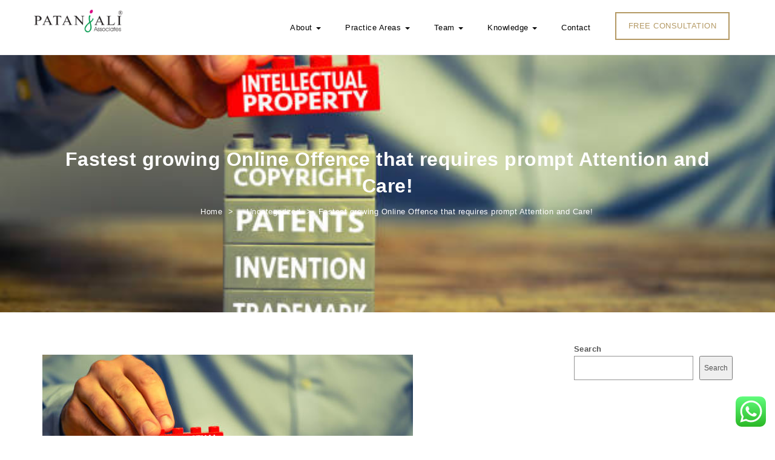

--- FILE ---
content_type: text/html; charset=UTF-8
request_url: https://www.patanjaliassociates.com/fastest-growing-online-offence-that-requires-prompt-attention-and-care/
body_size: 18280
content:

<!DOCTYPE html>
<html lang="en-US">
<head>
<meta name="google-site-verification" content="Uid8CBJPaH0ZXMv6oyuyBLeRRA1Ge2SANFxTLfaDVoo" />
<meta charset="UTF-8">

<meta name="viewport" content="width=device-width, initial-scale=1">
<link rel="profile" href="http://gmpg.org/xfn/11">

<meta name='robots' content='index, follow, max-image-preview:large, max-snippet:-1, max-video-preview:-1' />

	<!-- This site is optimized with the Yoast SEO plugin v20.12 - https://yoast.com/wordpress/plugins/seo/ -->
	<title>Fastest growing Online Offence that requires prompt Attention and Care! - Patanjali Associates</title>
	<link rel="canonical" href="https://www.patanjaliassociates.com/fastest-growing-online-offence-that-requires-prompt-attention-and-care/" />
	<meta property="og:locale" content="en_US" />
	<meta property="og:type" content="article" />
	<meta property="og:title" content="Fastest growing Online Offence that requires prompt Attention and Care! - Patanjali Associates" />
	<meta property="og:description" content="Now a days Domain Name too are entitled for Trademark Protection! Following are the consolidated views with the study of an Article;" />
	<meta property="og:url" content="https://www.patanjaliassociates.com/fastest-growing-online-offence-that-requires-prompt-attention-and-care/" />
	<meta property="og:site_name" content="Patanjali Associates" />
	<meta property="article:published_time" content="2023-03-20T07:42:03+00:00" />
	<meta property="article:modified_time" content="2023-03-28T05:40:40+00:00" />
	<meta property="og:image" content="https://www.patanjaliassociates.com/wp-content/uploads/2023/03/trademark.jpg" />
	<meta property="og:image:width" content="612" />
	<meta property="og:image:height" content="408" />
	<meta property="og:image:type" content="image/jpeg" />
	<meta name="author" content="admin" />
	<meta name="twitter:card" content="summary_large_image" />
	<meta name="twitter:label1" content="Written by" />
	<meta name="twitter:data1" content="admin" />
	<script type="application/ld+json" class="yoast-schema-graph">{"@context":"https://schema.org","@graph":[{"@type":"Article","@id":"https://www.patanjaliassociates.com/fastest-growing-online-offence-that-requires-prompt-attention-and-care/#article","isPartOf":{"@id":"https://www.patanjaliassociates.com/fastest-growing-online-offence-that-requires-prompt-attention-and-care/"},"author":{"name":"admin","@id":"https://www.patanjaliassociates.com/#/schema/person/6207ebb40f1aea83fe966febbeb51566"},"headline":"Fastest growing Online Offence that requires prompt Attention and Care!","datePublished":"2023-03-20T07:42:03+00:00","dateModified":"2023-03-28T05:40:40+00:00","mainEntityOfPage":{"@id":"https://www.patanjaliassociates.com/fastest-growing-online-offence-that-requires-prompt-attention-and-care/"},"wordCount":34,"commentCount":0,"publisher":{"@id":"https://www.patanjaliassociates.com/#organization"},"image":{"@id":"https://www.patanjaliassociates.com/fastest-growing-online-offence-that-requires-prompt-attention-and-care/#primaryimage"},"thumbnailUrl":"https://www.patanjaliassociates.com/wp-content/uploads/2023/03/trademark.jpg","inLanguage":"en-US","potentialAction":[{"@type":"CommentAction","name":"Comment","target":["https://www.patanjaliassociates.com/fastest-growing-online-offence-that-requires-prompt-attention-and-care/#respond"]}]},{"@type":"WebPage","@id":"https://www.patanjaliassociates.com/fastest-growing-online-offence-that-requires-prompt-attention-and-care/","url":"https://www.patanjaliassociates.com/fastest-growing-online-offence-that-requires-prompt-attention-and-care/","name":"Fastest growing Online Offence that requires prompt Attention and Care! - Patanjali Associates","isPartOf":{"@id":"https://www.patanjaliassociates.com/#website"},"primaryImageOfPage":{"@id":"https://www.patanjaliassociates.com/fastest-growing-online-offence-that-requires-prompt-attention-and-care/#primaryimage"},"image":{"@id":"https://www.patanjaliassociates.com/fastest-growing-online-offence-that-requires-prompt-attention-and-care/#primaryimage"},"thumbnailUrl":"https://www.patanjaliassociates.com/wp-content/uploads/2023/03/trademark.jpg","datePublished":"2023-03-20T07:42:03+00:00","dateModified":"2023-03-28T05:40:40+00:00","breadcrumb":{"@id":"https://www.patanjaliassociates.com/fastest-growing-online-offence-that-requires-prompt-attention-and-care/#breadcrumb"},"inLanguage":"en-US","potentialAction":[{"@type":"ReadAction","target":["https://www.patanjaliassociates.com/fastest-growing-online-offence-that-requires-prompt-attention-and-care/"]}]},{"@type":"ImageObject","inLanguage":"en-US","@id":"https://www.patanjaliassociates.com/fastest-growing-online-offence-that-requires-prompt-attention-and-care/#primaryimage","url":"https://www.patanjaliassociates.com/wp-content/uploads/2023/03/trademark.jpg","contentUrl":"https://www.patanjaliassociates.com/wp-content/uploads/2023/03/trademark.jpg","width":612,"height":408,"caption":"Businessman staking plastic block blocks. He is adding a red block showing the words ’Intellectual property’ on top of grey blocks with related words"},{"@type":"BreadcrumbList","@id":"https://www.patanjaliassociates.com/fastest-growing-online-offence-that-requires-prompt-attention-and-care/#breadcrumb","itemListElement":[{"@type":"ListItem","position":1,"name":"Home","item":"https://www.patanjaliassociates.com/"},{"@type":"ListItem","position":2,"name":"Blog","item":"https://www.patanjaliassociates.com/blog/"},{"@type":"ListItem","position":3,"name":"Fastest growing Online Offence that requires prompt Attention and Care!"}]},{"@type":"WebSite","@id":"https://www.patanjaliassociates.com/#website","url":"https://www.patanjaliassociates.com/","name":"Patanjali Associates","description":"","publisher":{"@id":"https://www.patanjaliassociates.com/#organization"},"potentialAction":[{"@type":"SearchAction","target":{"@type":"EntryPoint","urlTemplate":"https://www.patanjaliassociates.com/?s={search_term_string}"},"query-input":"required name=search_term_string"}],"inLanguage":"en-US"},{"@type":"Organization","@id":"https://www.patanjaliassociates.com/#organization","name":"Patanjali Associates","url":"https://www.patanjaliassociates.com/","logo":{"@type":"ImageObject","inLanguage":"en-US","@id":"https://www.patanjaliassociates.com/#/schema/logo/image/","url":"https://www.patanjaliassociates.com/wp-content/uploads/2022/04/cropped-brand-logo.png","contentUrl":"https://www.patanjaliassociates.com/wp-content/uploads/2022/04/cropped-brand-logo.png","width":376,"height":100,"caption":"Patanjali Associates"},"image":{"@id":"https://www.patanjaliassociates.com/#/schema/logo/image/"}},{"@type":"Person","@id":"https://www.patanjaliassociates.com/#/schema/person/6207ebb40f1aea83fe966febbeb51566","name":"admin","image":{"@type":"ImageObject","inLanguage":"en-US","@id":"https://www.patanjaliassociates.com/#/schema/person/image/","url":"https://secure.gravatar.com/avatar/9c3aa2152d20876cf8ddd56840894247?s=96&d=mm&r=g","contentUrl":"https://secure.gravatar.com/avatar/9c3aa2152d20876cf8ddd56840894247?s=96&d=mm&r=g","caption":"admin"},"sameAs":["https://www.patanjaliassociates.com/"],"url":"https://www.patanjaliassociates.com/author/admin/"}]}</script>
	<!-- / Yoast SEO plugin. -->


<link rel='dns-prefetch' href='//fonts.googleapis.com' />
<link rel='dns-prefetch' href='//use.fontawesome.com' />
<link rel="alternate" type="application/rss+xml" title="Patanjali Associates &raquo; Feed" href="https://www.patanjaliassociates.com/feed/" />
<link rel="alternate" type="application/rss+xml" title="Patanjali Associates &raquo; Comments Feed" href="https://www.patanjaliassociates.com/comments/feed/" />
<link rel="alternate" type="application/rss+xml" title="Patanjali Associates &raquo; Fastest growing Online Offence that requires prompt Attention and Care! Comments Feed" href="https://www.patanjaliassociates.com/fastest-growing-online-offence-that-requires-prompt-attention-and-care/feed/" />
<script type="text/javascript">
window._wpemojiSettings = {"baseUrl":"https:\/\/s.w.org\/images\/core\/emoji\/14.0.0\/72x72\/","ext":".png","svgUrl":"https:\/\/s.w.org\/images\/core\/emoji\/14.0.0\/svg\/","svgExt":".svg","source":{"concatemoji":"https:\/\/www.patanjaliassociates.com\/wp-includes\/js\/wp-emoji-release.min.js?ver=6.3"}};
/*! This file is auto-generated */
!function(i,n){var o,s,e;function c(e){try{var t={supportTests:e,timestamp:(new Date).valueOf()};sessionStorage.setItem(o,JSON.stringify(t))}catch(e){}}function p(e,t,n){e.clearRect(0,0,e.canvas.width,e.canvas.height),e.fillText(t,0,0);var t=new Uint32Array(e.getImageData(0,0,e.canvas.width,e.canvas.height).data),r=(e.clearRect(0,0,e.canvas.width,e.canvas.height),e.fillText(n,0,0),new Uint32Array(e.getImageData(0,0,e.canvas.width,e.canvas.height).data));return t.every(function(e,t){return e===r[t]})}function u(e,t,n){switch(t){case"flag":return n(e,"\ud83c\udff3\ufe0f\u200d\u26a7\ufe0f","\ud83c\udff3\ufe0f\u200b\u26a7\ufe0f")?!1:!n(e,"\ud83c\uddfa\ud83c\uddf3","\ud83c\uddfa\u200b\ud83c\uddf3")&&!n(e,"\ud83c\udff4\udb40\udc67\udb40\udc62\udb40\udc65\udb40\udc6e\udb40\udc67\udb40\udc7f","\ud83c\udff4\u200b\udb40\udc67\u200b\udb40\udc62\u200b\udb40\udc65\u200b\udb40\udc6e\u200b\udb40\udc67\u200b\udb40\udc7f");case"emoji":return!n(e,"\ud83e\udef1\ud83c\udffb\u200d\ud83e\udef2\ud83c\udfff","\ud83e\udef1\ud83c\udffb\u200b\ud83e\udef2\ud83c\udfff")}return!1}function f(e,t,n){var r="undefined"!=typeof WorkerGlobalScope&&self instanceof WorkerGlobalScope?new OffscreenCanvas(300,150):i.createElement("canvas"),a=r.getContext("2d",{willReadFrequently:!0}),o=(a.textBaseline="top",a.font="600 32px Arial",{});return e.forEach(function(e){o[e]=t(a,e,n)}),o}function t(e){var t=i.createElement("script");t.src=e,t.defer=!0,i.head.appendChild(t)}"undefined"!=typeof Promise&&(o="wpEmojiSettingsSupports",s=["flag","emoji"],n.supports={everything:!0,everythingExceptFlag:!0},e=new Promise(function(e){i.addEventListener("DOMContentLoaded",e,{once:!0})}),new Promise(function(t){var n=function(){try{var e=JSON.parse(sessionStorage.getItem(o));if("object"==typeof e&&"number"==typeof e.timestamp&&(new Date).valueOf()<e.timestamp+604800&&"object"==typeof e.supportTests)return e.supportTests}catch(e){}return null}();if(!n){if("undefined"!=typeof Worker&&"undefined"!=typeof OffscreenCanvas&&"undefined"!=typeof URL&&URL.createObjectURL&&"undefined"!=typeof Blob)try{var e="postMessage("+f.toString()+"("+[JSON.stringify(s),u.toString(),p.toString()].join(",")+"));",r=new Blob([e],{type:"text/javascript"}),a=new Worker(URL.createObjectURL(r),{name:"wpTestEmojiSupports"});return void(a.onmessage=function(e){c(n=e.data),a.terminate(),t(n)})}catch(e){}c(n=f(s,u,p))}t(n)}).then(function(e){for(var t in e)n.supports[t]=e[t],n.supports.everything=n.supports.everything&&n.supports[t],"flag"!==t&&(n.supports.everythingExceptFlag=n.supports.everythingExceptFlag&&n.supports[t]);n.supports.everythingExceptFlag=n.supports.everythingExceptFlag&&!n.supports.flag,n.DOMReady=!1,n.readyCallback=function(){n.DOMReady=!0}}).then(function(){return e}).then(function(){var e;n.supports.everything||(n.readyCallback(),(e=n.source||{}).concatemoji?t(e.concatemoji):e.wpemoji&&e.twemoji&&(t(e.twemoji),t(e.wpemoji)))}))}((window,document),window._wpemojiSettings);
</script>
<style type="text/css">
img.wp-smiley,
img.emoji {
	display: inline !important;
	border: none !important;
	box-shadow: none !important;
	height: 1em !important;
	width: 1em !important;
	margin: 0 0.07em !important;
	vertical-align: -0.1em !important;
	background: none !important;
	padding: 0 !important;
}
</style>
	<link rel='stylesheet' id='formidable-css' href='https://www.patanjaliassociates.com/wp-content/plugins/formidable/css/formidableforms.css?ver=841356' type='text/css' media='all' />
<link rel='stylesheet' id='ht_ctc_main_css-css' href='https://www.patanjaliassociates.com/wp-content/plugins/click-to-chat-for-whatsapp/new/inc/assets/css/main.css?ver=3.29.2' type='text/css' media='all' />
<link rel='stylesheet' id='wp-block-library-css' href='https://www.patanjaliassociates.com/wp-includes/css/dist/block-library/style.min.css?ver=6.3' type='text/css' media='all' />
<style id='classic-theme-styles-inline-css' type='text/css'>
/*! This file is auto-generated */
.wp-block-button__link{color:#fff;background-color:#32373c;border-radius:9999px;box-shadow:none;text-decoration:none;padding:calc(.667em + 2px) calc(1.333em + 2px);font-size:1.125em}.wp-block-file__button{background:#32373c;color:#fff;text-decoration:none}
</style>
<style id='global-styles-inline-css' type='text/css'>
body{--wp--preset--color--black: #000000;--wp--preset--color--cyan-bluish-gray: #abb8c3;--wp--preset--color--white: #ffffff;--wp--preset--color--pale-pink: #f78da7;--wp--preset--color--vivid-red: #cf2e2e;--wp--preset--color--luminous-vivid-orange: #ff6900;--wp--preset--color--luminous-vivid-amber: #fcb900;--wp--preset--color--light-green-cyan: #7bdcb5;--wp--preset--color--vivid-green-cyan: #00d084;--wp--preset--color--pale-cyan-blue: #8ed1fc;--wp--preset--color--vivid-cyan-blue: #0693e3;--wp--preset--color--vivid-purple: #9b51e0;--wp--preset--gradient--vivid-cyan-blue-to-vivid-purple: linear-gradient(135deg,rgba(6,147,227,1) 0%,rgb(155,81,224) 100%);--wp--preset--gradient--light-green-cyan-to-vivid-green-cyan: linear-gradient(135deg,rgb(122,220,180) 0%,rgb(0,208,130) 100%);--wp--preset--gradient--luminous-vivid-amber-to-luminous-vivid-orange: linear-gradient(135deg,rgba(252,185,0,1) 0%,rgba(255,105,0,1) 100%);--wp--preset--gradient--luminous-vivid-orange-to-vivid-red: linear-gradient(135deg,rgba(255,105,0,1) 0%,rgb(207,46,46) 100%);--wp--preset--gradient--very-light-gray-to-cyan-bluish-gray: linear-gradient(135deg,rgb(238,238,238) 0%,rgb(169,184,195) 100%);--wp--preset--gradient--cool-to-warm-spectrum: linear-gradient(135deg,rgb(74,234,220) 0%,rgb(151,120,209) 20%,rgb(207,42,186) 40%,rgb(238,44,130) 60%,rgb(251,105,98) 80%,rgb(254,248,76) 100%);--wp--preset--gradient--blush-light-purple: linear-gradient(135deg,rgb(255,206,236) 0%,rgb(152,150,240) 100%);--wp--preset--gradient--blush-bordeaux: linear-gradient(135deg,rgb(254,205,165) 0%,rgb(254,45,45) 50%,rgb(107,0,62) 100%);--wp--preset--gradient--luminous-dusk: linear-gradient(135deg,rgb(255,203,112) 0%,rgb(199,81,192) 50%,rgb(65,88,208) 100%);--wp--preset--gradient--pale-ocean: linear-gradient(135deg,rgb(255,245,203) 0%,rgb(182,227,212) 50%,rgb(51,167,181) 100%);--wp--preset--gradient--electric-grass: linear-gradient(135deg,rgb(202,248,128) 0%,rgb(113,206,126) 100%);--wp--preset--gradient--midnight: linear-gradient(135deg,rgb(2,3,129) 0%,rgb(40,116,252) 100%);--wp--preset--font-size--small: 13px;--wp--preset--font-size--medium: 20px;--wp--preset--font-size--large: 36px;--wp--preset--font-size--x-large: 42px;--wp--preset--spacing--20: 0.44rem;--wp--preset--spacing--30: 0.67rem;--wp--preset--spacing--40: 1rem;--wp--preset--spacing--50: 1.5rem;--wp--preset--spacing--60: 2.25rem;--wp--preset--spacing--70: 3.38rem;--wp--preset--spacing--80: 5.06rem;--wp--preset--shadow--natural: 6px 6px 9px rgba(0, 0, 0, 0.2);--wp--preset--shadow--deep: 12px 12px 50px rgba(0, 0, 0, 0.4);--wp--preset--shadow--sharp: 6px 6px 0px rgba(0, 0, 0, 0.2);--wp--preset--shadow--outlined: 6px 6px 0px -3px rgba(255, 255, 255, 1), 6px 6px rgba(0, 0, 0, 1);--wp--preset--shadow--crisp: 6px 6px 0px rgba(0, 0, 0, 1);}:where(.is-layout-flex){gap: 0.5em;}:where(.is-layout-grid){gap: 0.5em;}body .is-layout-flow > .alignleft{float: left;margin-inline-start: 0;margin-inline-end: 2em;}body .is-layout-flow > .alignright{float: right;margin-inline-start: 2em;margin-inline-end: 0;}body .is-layout-flow > .aligncenter{margin-left: auto !important;margin-right: auto !important;}body .is-layout-constrained > .alignleft{float: left;margin-inline-start: 0;margin-inline-end: 2em;}body .is-layout-constrained > .alignright{float: right;margin-inline-start: 2em;margin-inline-end: 0;}body .is-layout-constrained > .aligncenter{margin-left: auto !important;margin-right: auto !important;}body .is-layout-constrained > :where(:not(.alignleft):not(.alignright):not(.alignfull)){max-width: var(--wp--style--global--content-size);margin-left: auto !important;margin-right: auto !important;}body .is-layout-constrained > .alignwide{max-width: var(--wp--style--global--wide-size);}body .is-layout-flex{display: flex;}body .is-layout-flex{flex-wrap: wrap;align-items: center;}body .is-layout-flex > *{margin: 0;}body .is-layout-grid{display: grid;}body .is-layout-grid > *{margin: 0;}:where(.wp-block-columns.is-layout-flex){gap: 2em;}:where(.wp-block-columns.is-layout-grid){gap: 2em;}:where(.wp-block-post-template.is-layout-flex){gap: 1.25em;}:where(.wp-block-post-template.is-layout-grid){gap: 1.25em;}.has-black-color{color: var(--wp--preset--color--black) !important;}.has-cyan-bluish-gray-color{color: var(--wp--preset--color--cyan-bluish-gray) !important;}.has-white-color{color: var(--wp--preset--color--white) !important;}.has-pale-pink-color{color: var(--wp--preset--color--pale-pink) !important;}.has-vivid-red-color{color: var(--wp--preset--color--vivid-red) !important;}.has-luminous-vivid-orange-color{color: var(--wp--preset--color--luminous-vivid-orange) !important;}.has-luminous-vivid-amber-color{color: var(--wp--preset--color--luminous-vivid-amber) !important;}.has-light-green-cyan-color{color: var(--wp--preset--color--light-green-cyan) !important;}.has-vivid-green-cyan-color{color: var(--wp--preset--color--vivid-green-cyan) !important;}.has-pale-cyan-blue-color{color: var(--wp--preset--color--pale-cyan-blue) !important;}.has-vivid-cyan-blue-color{color: var(--wp--preset--color--vivid-cyan-blue) !important;}.has-vivid-purple-color{color: var(--wp--preset--color--vivid-purple) !important;}.has-black-background-color{background-color: var(--wp--preset--color--black) !important;}.has-cyan-bluish-gray-background-color{background-color: var(--wp--preset--color--cyan-bluish-gray) !important;}.has-white-background-color{background-color: var(--wp--preset--color--white) !important;}.has-pale-pink-background-color{background-color: var(--wp--preset--color--pale-pink) !important;}.has-vivid-red-background-color{background-color: var(--wp--preset--color--vivid-red) !important;}.has-luminous-vivid-orange-background-color{background-color: var(--wp--preset--color--luminous-vivid-orange) !important;}.has-luminous-vivid-amber-background-color{background-color: var(--wp--preset--color--luminous-vivid-amber) !important;}.has-light-green-cyan-background-color{background-color: var(--wp--preset--color--light-green-cyan) !important;}.has-vivid-green-cyan-background-color{background-color: var(--wp--preset--color--vivid-green-cyan) !important;}.has-pale-cyan-blue-background-color{background-color: var(--wp--preset--color--pale-cyan-blue) !important;}.has-vivid-cyan-blue-background-color{background-color: var(--wp--preset--color--vivid-cyan-blue) !important;}.has-vivid-purple-background-color{background-color: var(--wp--preset--color--vivid-purple) !important;}.has-black-border-color{border-color: var(--wp--preset--color--black) !important;}.has-cyan-bluish-gray-border-color{border-color: var(--wp--preset--color--cyan-bluish-gray) !important;}.has-white-border-color{border-color: var(--wp--preset--color--white) !important;}.has-pale-pink-border-color{border-color: var(--wp--preset--color--pale-pink) !important;}.has-vivid-red-border-color{border-color: var(--wp--preset--color--vivid-red) !important;}.has-luminous-vivid-orange-border-color{border-color: var(--wp--preset--color--luminous-vivid-orange) !important;}.has-luminous-vivid-amber-border-color{border-color: var(--wp--preset--color--luminous-vivid-amber) !important;}.has-light-green-cyan-border-color{border-color: var(--wp--preset--color--light-green-cyan) !important;}.has-vivid-green-cyan-border-color{border-color: var(--wp--preset--color--vivid-green-cyan) !important;}.has-pale-cyan-blue-border-color{border-color: var(--wp--preset--color--pale-cyan-blue) !important;}.has-vivid-cyan-blue-border-color{border-color: var(--wp--preset--color--vivid-cyan-blue) !important;}.has-vivid-purple-border-color{border-color: var(--wp--preset--color--vivid-purple) !important;}.has-vivid-cyan-blue-to-vivid-purple-gradient-background{background: var(--wp--preset--gradient--vivid-cyan-blue-to-vivid-purple) !important;}.has-light-green-cyan-to-vivid-green-cyan-gradient-background{background: var(--wp--preset--gradient--light-green-cyan-to-vivid-green-cyan) !important;}.has-luminous-vivid-amber-to-luminous-vivid-orange-gradient-background{background: var(--wp--preset--gradient--luminous-vivid-amber-to-luminous-vivid-orange) !important;}.has-luminous-vivid-orange-to-vivid-red-gradient-background{background: var(--wp--preset--gradient--luminous-vivid-orange-to-vivid-red) !important;}.has-very-light-gray-to-cyan-bluish-gray-gradient-background{background: var(--wp--preset--gradient--very-light-gray-to-cyan-bluish-gray) !important;}.has-cool-to-warm-spectrum-gradient-background{background: var(--wp--preset--gradient--cool-to-warm-spectrum) !important;}.has-blush-light-purple-gradient-background{background: var(--wp--preset--gradient--blush-light-purple) !important;}.has-blush-bordeaux-gradient-background{background: var(--wp--preset--gradient--blush-bordeaux) !important;}.has-luminous-dusk-gradient-background{background: var(--wp--preset--gradient--luminous-dusk) !important;}.has-pale-ocean-gradient-background{background: var(--wp--preset--gradient--pale-ocean) !important;}.has-electric-grass-gradient-background{background: var(--wp--preset--gradient--electric-grass) !important;}.has-midnight-gradient-background{background: var(--wp--preset--gradient--midnight) !important;}.has-small-font-size{font-size: var(--wp--preset--font-size--small) !important;}.has-medium-font-size{font-size: var(--wp--preset--font-size--medium) !important;}.has-large-font-size{font-size: var(--wp--preset--font-size--large) !important;}.has-x-large-font-size{font-size: var(--wp--preset--font-size--x-large) !important;}
.wp-block-navigation a:where(:not(.wp-element-button)){color: inherit;}
:where(.wp-block-post-template.is-layout-flex){gap: 1.25em;}:where(.wp-block-post-template.is-layout-grid){gap: 1.25em;}
:where(.wp-block-columns.is-layout-flex){gap: 2em;}:where(.wp-block-columns.is-layout-grid){gap: 2em;}
.wp-block-pullquote{font-size: 1.5em;line-height: 1.6;}
</style>
<link rel='stylesheet' id='booked-tooltipster-css' href='https://www.patanjaliassociates.com/wp-content/plugins/booked/assets/js/tooltipster/css/tooltipster.css?ver=3.3.0' type='text/css' media='all' />
<link rel='stylesheet' id='booked-tooltipster-theme-css' href='https://www.patanjaliassociates.com/wp-content/plugins/booked/assets/js/tooltipster/css/themes/tooltipster-light.css?ver=3.3.0' type='text/css' media='all' />
<link rel='stylesheet' id='booked-animations-css' href='https://www.patanjaliassociates.com/wp-content/plugins/booked/assets/css/animations.css?ver=2.4.3' type='text/css' media='all' />
<link rel='stylesheet' id='booked-css-css' href='https://www.patanjaliassociates.com/wp-content/plugins/booked/dist/booked.css?ver=2.4.3' type='text/css' media='all' />
<style id='booked-css-inline-css' type='text/css'>
#ui-datepicker-div.booked_custom_date_picker table.ui-datepicker-calendar tbody td a.ui-state-active,#ui-datepicker-div.booked_custom_date_picker table.ui-datepicker-calendar tbody td a.ui-state-active:hover,body #booked-profile-page input[type=submit].button-primary:hover,body .booked-list-view button.button:hover, body .booked-list-view input[type=submit].button-primary:hover,body div.booked-calendar input[type=submit].button-primary:hover,body .booked-modal input[type=submit].button-primary:hover,body div.booked-calendar .bc-head,body div.booked-calendar .bc-head .bc-col,body div.booked-calendar .booked-appt-list .timeslot .timeslot-people button:hover,body #booked-profile-page .booked-profile-header,body #booked-profile-page .booked-tabs li.active a,body #booked-profile-page .booked-tabs li.active a:hover,body #booked-profile-page .appt-block .google-cal-button > a:hover,#ui-datepicker-div.booked_custom_date_picker .ui-datepicker-header{ background:#c4f2d4 !important; }body #booked-profile-page input[type=submit].button-primary:hover,body div.booked-calendar input[type=submit].button-primary:hover,body .booked-list-view button.button:hover, body .booked-list-view input[type=submit].button-primary:hover,body .booked-modal input[type=submit].button-primary:hover,body div.booked-calendar .bc-head .bc-col,body div.booked-calendar .booked-appt-list .timeslot .timeslot-people button:hover,body #booked-profile-page .booked-profile-header,body #booked-profile-page .appt-block .google-cal-button > a:hover{ border-color:#c4f2d4 !important; }body div.booked-calendar .bc-row.days,body div.booked-calendar .bc-row.days .bc-col,body .booked-calendarSwitcher.calendar,body #booked-profile-page .booked-tabs,#ui-datepicker-div.booked_custom_date_picker table.ui-datepicker-calendar thead,#ui-datepicker-div.booked_custom_date_picker table.ui-datepicker-calendar thead th{ background:#039146 !important; }body div.booked-calendar .bc-row.days .bc-col,body #booked-profile-page .booked-tabs{ border-color:#039146 !important; }#ui-datepicker-div.booked_custom_date_picker table.ui-datepicker-calendar tbody td.ui-datepicker-today a,#ui-datepicker-div.booked_custom_date_picker table.ui-datepicker-calendar tbody td.ui-datepicker-today a:hover,body #booked-profile-page input[type=submit].button-primary,body div.booked-calendar input[type=submit].button-primary,body .booked-list-view button.button, body .booked-list-view input[type=submit].button-primary,body .booked-list-view button.button, body .booked-list-view input[type=submit].button-primary,body .booked-modal input[type=submit].button-primary,body div.booked-calendar .booked-appt-list .timeslot .timeslot-people button,body #booked-profile-page .booked-profile-appt-list .appt-block.approved .status-block,body #booked-profile-page .appt-block .google-cal-button > a,body .booked-modal p.booked-title-bar,body div.booked-calendar .bc-col:hover .date span,body .booked-list-view a.booked_list_date_picker_trigger.booked-dp-active,body .booked-list-view a.booked_list_date_picker_trigger.booked-dp-active:hover,.booked-ms-modal .booked-book-appt,body #booked-profile-page .booked-tabs li a .counter{ background:#56c477; }body #booked-profile-page input[type=submit].button-primary,body div.booked-calendar input[type=submit].button-primary,body .booked-list-view button.button, body .booked-list-view input[type=submit].button-primary,body .booked-list-view button.button, body .booked-list-view input[type=submit].button-primary,body .booked-modal input[type=submit].button-primary,body #booked-profile-page .appt-block .google-cal-button > a,body div.booked-calendar .booked-appt-list .timeslot .timeslot-people button,body .booked-list-view a.booked_list_date_picker_trigger.booked-dp-active,body .booked-list-view a.booked_list_date_picker_trigger.booked-dp-active:hover{ border-color:#56c477; }body .booked-modal .bm-window p i.fa,body .booked-modal .bm-window a,body .booked-appt-list .booked-public-appointment-title,body .booked-modal .bm-window p.appointment-title,.booked-ms-modal.visible:hover .booked-book-appt{ color:#56c477; }.booked-appt-list .timeslot.has-title .booked-public-appointment-title { color:inherit; }
</style>
<link rel='stylesheet' id='contact-form-7-css' href='https://www.patanjaliassociates.com/wp-content/plugins/contact-form-7/includes/css/styles.css?ver=5.8' type='text/css' media='all' />
<link rel='stylesheet' id='essential-grid-plugin-settings-css' href='https://www.patanjaliassociates.com/wp-content/plugins/essential-grid/public/assets/css/settings.css?ver=3.0.7' type='text/css' media='all' />
<link rel='stylesheet' id='tp-fontello-css' href='https://www.patanjaliassociates.com/wp-content/plugins/essential-grid/public/assets/font/fontello/css/fontello.css?ver=3.0.7' type='text/css' media='all' />
<link rel='stylesheet' id='wpsm_team_b-font-awesome-front-css' href='https://www.patanjaliassociates.com/wp-content/plugins/team-builder/assets/css/font-awesome/css/font-awesome.min.css?ver=6.3' type='text/css' media='all' />
<link rel='stylesheet' id='wpsm_team_b_bootstrap-front-css' href='https://www.patanjaliassociates.com/wp-content/plugins/team-builder/assets/css/bootstrap-front.css?ver=6.3' type='text/css' media='all' />
<link rel='stylesheet' id='wpsm_team_b_team-css' href='https://www.patanjaliassociates.com/wp-content/plugins/team-builder/assets/css/team.css?ver=6.3' type='text/css' media='all' />
<link rel='stylesheet' id='wpsm_team_b_owl_carousel_min_css-css' href='https://www.patanjaliassociates.com/wp-content/plugins/team-builder/assets/css/owl.carousel.min.css?ver=6.3' type='text/css' media='all' />
<link rel='stylesheet' id='style-css' href='https://www.patanjaliassociates.com/wp-content/themes/krystal-lawyer/style.css?ver=6.3' type='text/css' media='all' />
<link rel='stylesheet' id='bootstrap-css' href='https://www.patanjaliassociates.com/wp-content/themes/krystal/css/compressed/bootstrap.min.css?ver=3.3.7' type='text/css' media='all' />
<link rel='stylesheet' id='fontawesome-css' href='https://www.patanjaliassociates.com/wp-content/themes/krystal/css/compressed/fontawesome.min.css?ver=5.10.1' type='text/css' media='all' />
<link rel='stylesheet' id='magnific-popup-css' href='https://www.patanjaliassociates.com/wp-content/themes/krystal/css/compressed/magnific-popup.min.css?ver=1.1.0' type='text/css' media='all' />
<link rel='stylesheet' id='krystal-style-css' href='https://www.patanjaliassociates.com/wp-content/themes/krystal/css/compressed/krystal-style.min.css?ver=1.2.3' type='text/css' media='all' />
<link rel='stylesheet' id='m-customscrollbar-css-css' href='https://www.patanjaliassociates.com/wp-content/themes/krystal/css/compressed/jquery.mCustomScrollbar.min.css?ver=1.0' type='text/css' media='all' />
<link rel='stylesheet' id='krystal-blocks-frontend-css' href='https://www.patanjaliassociates.com/wp-content/themes/krystal/css/compressed/blocks-frontend.min.css?ver=1.2.3' type='text/css' media='all' />
<link rel='preload' as='font' type='font/woff2' crossorigin='anonymous' id='preload-webfont-fa-regular-css' href='https://www.patanjaliassociates.com/wp-content/themes/krystal/webfonts/fa-regular-400.woff2'  />
<link rel='preload' as='font' type='font/woff2' crossorigin='anonymous' id='preload-webfont-fa-brands-css' href='https://www.patanjaliassociates.com/wp-content/themes/krystal/webfonts/fa-brands-400.woff2'  />
<link rel='preload' as='font' type='font/woff2' crossorigin='anonymous' id='preload-webfont-fa-solid-css' href='https://www.patanjaliassociates.com/wp-content/themes/krystal/webfonts/fa-solid-900.woff2'  />
<link rel='preload' as='style' crossorigin='anonymous' id='preload-poppins-google-font-css' href='https://fonts.googleapis.com/css?family=Poppins:300,400,700,900&#038;display=swap'  />
<link rel='stylesheet' id='krystal-lawyer-load-style-css' href='https://www.patanjaliassociates.com/wp-content/themes/krystal-lawyer/style.css?ver=1.2.3' type='text/css' media='screen' />
<link rel='stylesheet' id='font-awesome-official-css' href='https://use.fontawesome.com/releases/v6.7.2/css/all.css' type='text/css' media='all' integrity="sha384-nRgPTkuX86pH8yjPJUAFuASXQSSl2/bBUiNV47vSYpKFxHJhbcrGnmlYpYJMeD7a" crossorigin="anonymous" />
<link rel='stylesheet' id='__EPYT__style-css' href='https://www.patanjaliassociates.com/wp-content/plugins/youtube-embed-plus/styles/ytprefs.min.css?ver=14.1.6.3' type='text/css' media='all' />
<style id='__EPYT__style-inline-css' type='text/css'>

                .epyt-gallery-thumb {
                        width: 50%;
                }
                
</style>
<link rel='stylesheet' id='font-awesome-official-v4shim-css' href='https://use.fontawesome.com/releases/v6.7.2/css/v4-shims.css' type='text/css' media='all' integrity="sha384-npPMK6zwqNmU3qyCCxEcWJkLBNYxEFM1nGgSoAWuCCXqVVz0cvwKEMfyTNkOxM2N" crossorigin="anonymous" />
<script type='text/javascript' src='https://www.patanjaliassociates.com/wp-includes/js/jquery/jquery.min.js?ver=3.7.0' id='jquery-core-js'></script>
<script type='text/javascript' src='https://www.patanjaliassociates.com/wp-includes/js/jquery/jquery-migrate.min.js?ver=3.4.1' id='jquery-migrate-js'></script>
<script type='text/javascript' src='https://www.patanjaliassociates.com/wp-content/plugins/team-builder/assets/js/owl.carousel.min.js?ver=6.3' id='wpsm_team_b_owl_carousel_min_js-js'></script>
<!--[if lt IE 9]>
<script type='text/javascript' src='https://www.patanjaliassociates.com/wp-content/themes/krystal/js/compressed/html5shiv.min.js?ver=3.7.3' id='html5shiv-js'></script>
<![endif]-->
<!--[if lt IE 9]>
<script type='text/javascript' src='https://www.patanjaliassociates.com/wp-content/themes/krystal/js/compressed/respond.min.js?ver=6.3' id='respond-js'></script>
<![endif]-->
<script type='text/javascript' id='__ytprefs__-js-extra'>
/* <![CDATA[ */
var _EPYT_ = {"ajaxurl":"https:\/\/www.patanjaliassociates.com\/wp-admin\/admin-ajax.php","security":"e5749c694e","gallery_scrolloffset":"20","eppathtoscripts":"https:\/\/www.patanjaliassociates.com\/wp-content\/plugins\/youtube-embed-plus\/scripts\/","eppath":"https:\/\/www.patanjaliassociates.com\/wp-content\/plugins\/youtube-embed-plus\/","epresponsiveselector":"[\"iframe.__youtube_prefs__\",\"iframe[src*='youtube.com']\",\"iframe[src*='youtube-nocookie.com']\",\"iframe[data-ep-src*='youtube.com']\",\"iframe[data-ep-src*='youtube-nocookie.com']\",\"iframe[data-ep-gallerysrc*='youtube.com']\"]","epdovol":"1","version":"14.1.6.3","evselector":"iframe.__youtube_prefs__[src], iframe[src*=\"youtube.com\/embed\/\"], iframe[src*=\"youtube-nocookie.com\/embed\/\"]","ajax_compat":"","maxres_facade":"eager","ytapi_load":"light","pause_others":"","stopMobileBuffer":"1","facade_mode":"","not_live_on_channel":"","vi_active":"","vi_js_posttypes":[]};
/* ]]> */
</script>
<script type='text/javascript' src='https://www.patanjaliassociates.com/wp-content/plugins/youtube-embed-plus/scripts/ytprefs.min.js?ver=14.1.6.3' id='__ytprefs__-js'></script>
<link rel="https://api.w.org/" href="https://www.patanjaliassociates.com/wp-json/" /><link rel="alternate" type="application/json" href="https://www.patanjaliassociates.com/wp-json/wp/v2/posts/858" /><link rel="EditURI" type="application/rsd+xml" title="RSD" href="https://www.patanjaliassociates.com/xmlrpc.php?rsd" />
<meta name="generator" content="WordPress 6.3" />
<link rel='shortlink' href='https://www.patanjaliassociates.com/?p=858' />
<link rel="alternate" type="application/json+oembed" href="https://www.patanjaliassociates.com/wp-json/oembed/1.0/embed?url=https%3A%2F%2Fwww.patanjaliassociates.com%2Ffastest-growing-online-offence-that-requires-prompt-attention-and-care%2F" />
<link rel="alternate" type="text/xml+oembed" href="https://www.patanjaliassociates.com/wp-json/oembed/1.0/embed?url=https%3A%2F%2Fwww.patanjaliassociates.com%2Ffastest-growing-online-offence-that-requires-prompt-attention-and-care%2F&#038;format=xml" />
  <style type="text/css" id="krystal-dynamic-style">
     .wp-block-cover.alignwide, .wp-block-columns.alignwide, .wc-block-grid__products, .wp-block-cover-image .wp-block-cover__inner-container, .wp-block-cover .wp-block-cover__inner-container{padding:0 15px}footer h4.widget-title{margin-bottom:20px !important}a{color:#b49964;vertical-align:top}a:hover{color:#b57c0a}h1,h2,h3,h4,h5,h6{color:#b49964}h1:hover, h2:hover, h3:hover, h4:hover, h5:hover, h6:hover{color:#000000}button.trans:hover, button.trans:focus, button.trans:active{background:#b57c0a !important;color:#fff !important}#commentform input[type=submit]:hover, #commentform input[type=submit]:focus{background:#b57c0a !important;border:1px solid #b57c0a !important;color:#fff !important;transition:all 0.3s ease-in-out}a.trans:hover, a.trans:focus{background:#b57c0a !important;border:1px solid #b57c0a !important;color:#fff !important;transition:all 0.3s ease-in-out}.slide-bg-section .read-more a:hover, .slide-bg-section .read-more a:focus, .slider-buttons a:hover, .slider-buttons a:focus{background:#b57c0a !important;border:1px solid #b57c0a !important;color:#fff !important;transition:all 0.3s ease-in-out}.btn-default{background:#b49964 !important;border:1px solid #b49964 !important}.btn-default:hover, .btn-default:focus{background:#b57c0a !important}.slider-buttons a .btn-default{background:none !important}.pagination .nav-links .current{background:#b49964 !important}.isotope #filter li.selected a, .isotope #filter li a:hover{color:#b49964 !important}[class^='imghvr-fold']:after, [class^='imghvr-fold']:before, [class*=' imghvr-fold']:after, [class*=' imghvr-fold']:before{background-color:#444444 !important}[class^='imghvr-'] figcaption, [class*=' imghvr-'] figcaption{background-color:#444444 !important}footer#footer{background:#000000;color:#ffffff}footer h4{color:#ffffff}footer#footer a, footer#footer a:hover{color:#b3b3b3}.section-title.page-title{padding-top:150px;padding-bottom:125px}header.style-2 #krystal-main-menu-wrapper .nav>li>a, header.style-2 .site-title a, header.style-2 .site-title a:hover, header.style-2 .site-title a:focus, header.style-2 .site-title a:visited, header.style-2 p.site-description, header.style-2 .navbar-toggle{color:#000000}header.menu-wrapper.fixed nav ul li a, header.menu-wrapper.style-2.fixed nav ul li a{color:#555}#krystal-main-menu-wrapper li.menu-button > a{background-color:#b49964;color:#b49964 !important}#krystal-main-menu-wrapper li.menu-button > a:active:not(#krystal-main-menu-wrapper li.menu-button a), #krystal-main-menu-wrapper li.menu-button > a:hover:not(#krystal-main-menu-wrapper li.menu-button a){background-color:#b49964;color:#b49964 !important}header.menu-wrapper.fixed nav ul li.menu-button a, header.menu-wrapper.style-2.fixed nav ul li.menu-button a{color:#b49964 !important;background:#b49964}.slide-bg-section h2, .slide-bg-section, .slide-bg-section .read-more a{color:#ffffff !important}.slide-bg-section .read-more a, .scroll-down .mouse{border:1px solid #ffffff !important}.scroll-down .mouse > *{background:#ffffff !important}.section-title h1{color:#ffffff}.page-title span, .page-title span a, .page-title #breadcrumbs, .page-title #breadcrumbs a{color:#fff}.page-title .breadcrumbs li:after{content:">";display:inline-block;color:#fff}form.wpcf7-form input, form.wpcf7-form textarea, form.wpcf7-form radio, form.wpcf7-form checkbox, form.wpcf7-form select{background:transparent;border:none;border-bottom:1px solid #555555;color:#555555}form.wpcf7-form select{padding-left:20px;margin-top:20px}form.wpcf7-form input::placeholder, form.wpcf7-form textarea::placeholder{color:#555555}form.wpcf7-form input[type="submit"]{color:#b49964;background:none;border:1px solid #b49964 !important}form.wpcf7-form input[type="submit"]:hover, form.wpcf7-form input[type="submit"]:focus{background:#b58422 !important;color:#fff;border:1px solid #b58422 !important}form.wpcf7-form label{color:#555555}header.style-1.fixed #krystal-main-menu-wrapper li.menu-button > a, header.style-2.fixed #krystal-main-menu-wrapper li.menu-button > a{color:#ffffff !important;background:#5b9dd9 !important}.elementor-editor-active header.style-1.menu-wrapper.fixed, .elementor-editor-active header.style-2.menu-wrapper.fixed{display:none}@media (min-width:992px){.dropdown-menu > li:hover, .dropdown-menu .dropdown-menu > li:hover{background:#b49964 !important;border-top-left-radius:4px;border-top-right-radius:4px}.dropdown-menu > .active > a:hover, .dropdown-menu > .active > a:focus{background:#b49964 !important}}@media (max-width:767px){#krystal-main-menu-wrapper li.menu-button > a, header.style-1 #krystal-main-menu-wrapper li.menu-button > a, header.style-2 #krystal-main-menu-wrapper li.menu-button > a{color:#ffffff !important;background:#5b9dd9 !important}}@media (max-width:767px){.has-blocks h1:not(h1.site-title):not(.blog h1):not(.single h1):not(.archive h1):not(.wp-block-cover__inner-container h1), .has-blocks h2:not(.blog h2):not(.single h2):not(.archive h2):not(.wp-block-cover__inner-container h2), .has-blocks h3:not(.blog h3):not(.single h3):not(.archive h3):not(.wp-block-cover__inner-container h3), .has-blocks h4:not(.blog h4):not(.single h4):not(.archive h4):not(.wp-block-cover__inner-container h4), .has-blocks h5:not(.blog h5):not(.single h5):not(.archive h5):not(.wp-block-cover__inner-container h5), .has-blocks h6:not(.blog h6):not(.single h6):not(.archive h6):not(.wp-block-cover__inner-container h6), .has-blocks p:not(blockquote p):not(.container p), .has-blocks blockquote, .has-blocks .wp-block-columns, .has-blocks table, .has-blocks dl, .has-blocks ul:not(ul.md-cart-menu), .has-blocks ol, .has-blocks address, .has-blocks pre, .has-blocks .wp-block-cover.alignwide, .has-blocks .wp-block-columns.alignwide, .has-blocks .wc-block-grid__products, .has-blocks .wp-block-cover-image .wp-block-cover__inner-container, .has-blocks .wp-block-cover .wp-block-cover__inner-container{padding-left:15px;padding-right:15px}.has-blocks figure.alignleft > p{padding-left:15px;padding-right:15px}}@media (min-width:768px){.has-blocks h1:not(h1.site-title):not(.blog h1):not(.single h1):not(.archive h1):not(.wp-block-cover__inner-container h1), .has-blocks h2:not(.blog h2):not(.single h2):not(.archive h2):not(.wp-block-cover__inner-container h2), .has-blocks h3:not(.blog h3):not(.single h3):not(.archive h3):not(.wp-block-cover__inner-container h3), .has-blocks h4:not(.blog h4):not(.single h4):not(.archive h4):not(.wp-block-cover__inner-container h4), .has-blocks h5:not(.blog h5):not(.single h5):not(.archive h5):not(.wp-block-cover__inner-container h5), .has-blocks h6:not(.blog h6):not(.single h6):not(.archive h6):not(.wp-block-cover__inner-container h6), .has-blocks p:not(blockquote p):not(.container p), .has-blocks blockquote, .has-blocks .wp-block-columns, .has-blocks table, .has-blocks dl, .has-blocks ul:not(ul.md-cart-menu), .has-blocks ol, .has-blocks address, .has-blocks pre, .has-blocks .wp-block-cover.alignwide, .has-blocks .wp-block-columns.alignwide, .has-blocks .wc-block-grid__products, .has-blocks .wp-block-cover-image .wp-block-cover__inner-container, .has-blocks .wp-block-cover .wp-block-cover__inner-container{max-width:750px;margin:0 auto}.has-blocks figure.alignleft > p{width:750px}}@media (min-width:992px){.has-blocks h1:not(h1.site-title):not(.blog h1):not(.single h1):not(.archive h1):not(.wp-block-cover__inner-container h1), .has-blocks h2:not(.blog h2):not(.single h2):not(.archive h2):not(.wp-block-cover__inner-container h2), .has-blocks h3:not(.blog h3):not(.single h3):not(.archive h3):not(.wp-block-cover__inner-container h3), .has-blocks h4:not(.blog h4):not(.single h4):not(.archive h4):not(.wp-block-cover__inner-container h4), .has-blocks h5:not(.blog h5):not(.single h5):not(.archive h5):not(.wp-block-cover__inner-container h5), .has-blocks h6:not(.blog h6):not(.single h6):not(.archive h6):not(.wp-block-cover__inner-container h6), .has-blocks p:not(blockquote p):not(.container p), .has-blocks blockquote, .has-blocks .wp-block-columns, .has-blocks table, .has-blocks dl, .has-blocks ul:not(ul.md-cart-menu), .has-blocks ol, .has-blocks address, .has-blocks pre, .has-blocks .wp-block-cover.alignwide, .has-blocks .wp-block-columns.alignwide, .has-blocks .wc-block-grid__products, .has-blocks .wp-block-cover-image .wp-block-cover__inner-container, .has-blocks .wp-block-cover .wp-block-cover__inner-container{max-width:970px;margin:0 auto}.has-blocks figure.alignleft > p{width:970px}}@media (min-width:1200px){.has-blocks h1:not(h1.site-title):not(.blog h1):not(.single h1):not(.archive h1):not(.wp-block-cover__inner-container h1), .has-blocks h2:not(.blog h2):not(.single h2):not(.archive h2):not(.wp-block-cover__inner-container h2), .has-blocks h3:not(.blog h3):not(.single h3):not(.archive h3):not(.wp-block-cover__inner-container h3), .has-blocks h4:not(.blog h4):not(.single h4):not(.archive h4):not(.wp-block-cover__inner-container h4), .has-blocks h5:not(.blog h5):not(.single h5):not(.archive h5):not(.wp-block-cover__inner-container h5), .has-blocks h6:not(.blog h6):not(.single h6):not(.archive h6):not(.wp-block-cover__inner-container h6), .has-blocks p:not(blockquote p):not(.container p), .has-blocks blockquote, .has-blocks .wp-block-columns, .has-blocks table, .has-blocks dl, .has-blocks ul:not(ul.md-cart-menu), .has-blocks ol, .has-blocks address, .has-blocks pre, .has-blocks .wp-block-cover.alignwide, .has-blocks .wp-block-columns.alignwide, .has-blocks .wc-block-grid__products, .has-blocks .wp-block-cover-image .wp-block-cover__inner-container, .has-blocks .wp-block-cover .wp-block-cover__inner-container{max-width:1170px;margin:0 auto}.has-blocks figure.alignleft > p{width:1170px}}.loader-wrapper{top:0;bottom:0;left:0;right:0}#pre-loader{height:30px;width:30px;display:inline-block;background:transparent;border-radius:50%;border-width:4px;border-style:solid;border-color:#d0d0d0 #d0d0d0 #000 #d0d0d0;-webkit-animation:1s linear 0s normal none infinite running spinner_preloader;-moz-animation:1s linear 0s normal none infinite running spinner_preloader;animation:1s linear 0s normal none infinite running spinner_preloader}#parallax-bg, .home-color-section{display:none}.page .page-content-area{margin:0}.woocommerce .page-content-area, .woocommerce-page .page-content-area{margin:70px 0}.elementor-editor-active header.menu-wrapper{z-index:0}.elementor-editor-active header.menu-wrapper.fixed{display:none}.home .page-content-area{margin:0}form.wpcf7-form input, form.wpcf7-form textarea, form.wpcf7-form radio, form.wpcf7-form checkbox, form.wpcf7-form select{background:#f4f4f4;border:1px solid #fff !important;border-radius:4px}form.wpcf7 input[type="submit"]{color:#555555;background:none;border:1px solid #f4f4f4 !important;border-radius:45px}form.wpcf7-form{width:100%;margin:auto}.blog .skiptarget, .single .skiptarget{position:absolute;top:300px}.page .skiptarget{position:absolute;top:260px}.archive .skiptarget, .error404 .skiptarget, .search .skiptarget{position:absolute;top:295px}.home .skiptarget{position:absolute;top:100px}footer#footer{padding-top:50px}header.fixed h1.site-title{margin-top:0}.page-title h1{padding-bottom:0}.page-title #breadcrumbs{margin-top:10px;margin-bottom:30px}.page-title span{display:inline-block;margin-top:5px;margin-bottom:15px}.page-title .breadcrumbs li{display:inline-block;padding:0 3px}.page-title .breadcrumbs li:after{content:">";display:inline-block}.page-title .breadcrumbs li:last-child::after{display:none}.page-title .breadcrumbs li a{padding-left:10px;vertical-align:inherit}.page-title .breadcrumb-wrapper span a{vertical-align:inherit}.page-title h1{padding-bottom:0}.page-title span{display:inline-block;margin-top:5px;margin-bottom:15px}  </style>
<link rel="pingback" href="https://www.patanjaliassociates.com/xmlrpc.php">
<meta name="generator" content="Elementor 3.15.1; features: e_dom_optimization, e_optimized_assets_loading, e_optimized_css_loading, additional_custom_breakpoints; settings: css_print_method-external, google_font-enabled, font_display-auto">
<style type="text/css">.recentcomments a{display:inline !important;padding:0 !important;margin:0 !important;}</style><link rel="icon" href="https://www.patanjaliassociates.com/wp-content/uploads/2022/04/cropped-cropped-brand-logo-32x32.png" sizes="32x32" />
<link rel="icon" href="https://www.patanjaliassociates.com/wp-content/uploads/2022/04/cropped-cropped-brand-logo-192x192.png" sizes="192x192" />
<link rel="apple-touch-icon" href="https://www.patanjaliassociates.com/wp-content/uploads/2022/04/cropped-cropped-brand-logo-180x180.png" />
<meta name="msapplication-TileImage" content="https://www.patanjaliassociates.com/wp-content/uploads/2022/04/cropped-cropped-brand-logo-270x270.png" />
       <style type="text/css" id="krystal-lawyer-theme-dynamic-style">
        	 #menu-social-menu.footer-menu li{display:inline-block}footer#footer a, footer#footer a:hover{text-decoration:none}#krystal-main-menu-wrapper li.menu-button > a, header.style-1.fixed #krystal-main-menu-wrapper li.menu-button > a, header.style-2.fixed #krystal-main-menu-wrapper li.menu-button > a{background:none !important;border:2px solid #b49964 !important;color:#b49964 !important;padding:10px 20px !important;margin-top:-5px !important;border-radius:0 !important}@media (max-width:767px){#krystal-main-menu-wrapper li.menu-button > a, header.style-1 #krystal-main-menu-wrapper li.menu-button > a, header.style-2 #krystal-main-menu-wrapper li.menu-button > a{background:none !important;border:2px solid #b49964 !important;color:#b49964 !important;padding:10px 20px !important;margin-top:-5px !important;border-radius:0 !important}}       </style>
    </head>

<body class="post-template-default single single-post postid-858 single-format-standard wp-custom-logo has-blocks elementor-default elementor-kit-7">
    			        <!-- Begin Preloader -->
		        <div class="loader-wrapper">
		            <div id="pre-loader"></div>
		        </div>
        		<!-- End Preloader -->
      		    <!-- Header Styles -->
    		<header id="home-inner" class="menu-wrapper style-2 elementor-menu-anchor">
			<a class="skip-link screen-reader-text" href="#maincontent">Skip to content</a>
						<div class="navigation" class="scroll-fix">
		        <div class="container">                                                       
		            <div class="row">
		            	<div class="logo">
			                <a href="https://www.patanjaliassociates.com/" class="custom-logo-link" rel="home"><img width="376" height="100" src="https://www.patanjaliassociates.com/wp-content/uploads/2022/04/cropped-brand-logo.png" class="custom-logo" alt="Patanjali Associates" decoding="async" srcset="https://www.patanjaliassociates.com/wp-content/uploads/2022/04/cropped-brand-logo.png 376w, https://www.patanjaliassociates.com/wp-content/uploads/2022/04/cropped-brand-logo-300x80.png 300w" sizes="(max-width: 376px) 100vw, 376px" /></a>			                				                		<a id="logo-alt" class="logo-alt" href="https://www.patanjaliassociates.com"><img src="https://www.topseocompany.in/law_firm_three/wp-content/uploads/2022/04/cropped-brand-logo.png" alt="logo"></a>
				                				                											<p class="screen-reader-text">
										        <a href="https://www.patanjaliassociates.com/" rel="home">Patanjali Associates</a>
										    </p>
													            </div>
			            			            <div class="top-menu navbar" id="top-menu-wrapper">
			            	<div class="navigation">
	                           	<nav class="krystal-main-menu navbar" id="krystal-main-menu-wrapper">
                                    <div class="navbar-header">
                                        <button type="button" class="navbar-toggle collapsed" data-toggle="collapse" data-target="#navbar-collapse-1" aria-expanded="false">
                                        	<span class="sr-only">Toggle navigation</span>
                                            <span class="icon-bar"></span>
                                            <span class="icon-bar"></span>
                                            <span class="icon-bar"></span>
                                        </button>
                                    </div>
                                    <div class="collapse navbar-collapse" id="navbar-collapse-1">
	                                    <ul id="menu-primary" class="nav"><li id="menu-item-130" class="menu-item menu-item-type-post_type menu-item-object-page menu-item-has-children menu-item-130 dropdown"><a title="About" href="https://www.patanjaliassociates.com/about/" data-hover="dropdown" class="dropdown-toggle" aria-haspopup="true">About <span class="caret"></span></a>
<ul role="menu" class=" dropdown-menu">
	<li id="menu-item-422" class="menu-item menu-item-type-post_type menu-item-object-page menu-item-422"><a title="Company Introduction" href="https://www.patanjaliassociates.com/about/">Company Introduction</a></li>
	<li id="menu-item-424" class="menu-item menu-item-type-post_type menu-item-object-page menu-item-424"><a title="Testimonials" href="https://www.patanjaliassociates.com/testimonials/">Testimonials</a></li>
	<li id="menu-item-423" class="menu-item menu-item-type-post_type menu-item-object-page menu-item-423"><a title="Careers" href="https://www.patanjaliassociates.com/careers/">Careers</a></li>
</ul>
</li>
<li id="menu-item-425" class="menu-item menu-item-type-custom menu-item-object-custom menu-item-has-children menu-item-425 dropdown"><a title="Practice Areas" href="#" data-hover="dropdown" class="dropdown-toggle" aria-haspopup="true">Practice Areas <span class="caret"></span></a>
<ul role="menu" class=" dropdown-menu">
	<li id="menu-item-507" class="menu-item menu-item-type-post_type menu-item-object-page menu-item-507"><a title="Corporate &#038; Transactional Advisory Services" href="https://www.patanjaliassociates.com/corporate-transactional-advisory-services/">Corporate &#038; Transactional Advisory Services</a></li>
	<li id="menu-item-506" class="menu-item menu-item-type-post_type menu-item-object-page menu-item-506"><a title="Corporate Governance &#038; Compliance" href="https://www.patanjaliassociates.com/corporate-governance-compliance/">Corporate Governance &#038; Compliance</a></li>
	<li id="menu-item-505" class="menu-item menu-item-type-post_type menu-item-object-page menu-item-505"><a title="Advocacy &#038; Regulatory Support" href="https://www.patanjaliassociates.com/advocacy-regulatory-support/">Advocacy &#038; Regulatory Support</a></li>
	<li id="menu-item-504" class="menu-item menu-item-type-post_type menu-item-object-page menu-item-504"><a title="Dispute Resolution: Arbitration &#038; Litigation" href="https://www.patanjaliassociates.com/dispute-resolution-arbitration-litigation/">Dispute Resolution: Arbitration &#038; Litigation</a></li>
	<li id="menu-item-503" class="menu-item menu-item-type-post_type menu-item-object-page menu-item-503"><a title="Employment Laws" href="https://www.patanjaliassociates.com/employment-laws/">Employment Laws</a></li>
	<li id="menu-item-502" class="menu-item menu-item-type-post_type menu-item-object-page menu-item-502"><a title="Intellectual Property Rights" href="https://www.patanjaliassociates.com/intellectual-property-rights/">Intellectual Property Rights</a></li>
</ul>
</li>
<li id="menu-item-601" class="menu-item menu-item-type-custom menu-item-object-custom menu-item-has-children menu-item-601 dropdown"><a title="Team" href="#" data-hover="dropdown" class="dropdown-toggle" aria-haspopup="true">Team <span class="caret"></span></a>
<ul role="menu" class=" dropdown-menu">
	<li id="menu-item-793" class="menu-item menu-item-type-post_type menu-item-object-page menu-item-793"><a title="Team Leader" href="https://www.patanjaliassociates.com/leadership-team-2/">Team Leader</a></li>
	<li id="menu-item-600" class="menu-item menu-item-type-post_type menu-item-object-page menu-item-600"><a title="Our Team" href="https://www.patanjaliassociates.com/team-members/">Our Team</a></li>
</ul>
</li>
<li id="menu-item-426" class="menu-item menu-item-type-custom menu-item-object-custom menu-item-has-children menu-item-426 dropdown"><a title="Knowledge" href="#" data-hover="dropdown" class="dropdown-toggle" aria-haspopup="true">Knowledge <span class="caret"></span></a>
<ul role="menu" class=" dropdown-menu">
	<li id="menu-item-655" class="menu-item menu-item-type-post_type menu-item-object-page menu-item-655"><a title="Case Studies" href="https://www.patanjaliassociates.com/case-stuides/">Case Studies</a></li>
	<li id="menu-item-24" class="menu-item menu-item-type-post_type menu-item-object-page current_page_parent menu-item-24"><a title="Blog" href="https://www.patanjaliassociates.com/blog/">Blog</a></li>
	<li id="menu-item-687" class="menu-item menu-item-type-post_type menu-item-object-page menu-item-687"><a title="Picture Gallery" href="https://www.patanjaliassociates.com/picture-gallery/">Picture Gallery</a></li>
	<li id="menu-item-686" class="menu-item menu-item-type-post_type menu-item-object-page menu-item-686"><a title="Video Gallery" href="https://www.patanjaliassociates.com/video-gallery/">Video Gallery</a></li>
</ul>
</li>
<li id="menu-item-561" class="menu-item menu-item-type-post_type menu-item-object-page menu-item-561"><a title="Contact" href="https://www.patanjaliassociates.com/contact/">Contact</a></li>
<li id="menu-item-187" class="menu-button menu-item menu-item-type-post_type menu-item-object-page menu-item-187"><a title="FREE CONSULTATION" href="https://www.patanjaliassociates.com/get-free-consultation/">FREE CONSULTATION</a></li>
</ul>	                                    <a class="popup-close hidden-md hidden-lg" href="#"></a>
	                                </div>
	                            </nav>
	                        </div>
	                    </div>
		            </div>
		        </div>
		    </div>
	    </header> 
		
    

<div id="primary" class="content-area">
	<main id="main" class="site-main" role="main">
														<div class="page-title" data-parallax="scroll" data-image-src="https://www.patanjaliassociates.com/wp-content/uploads/2023/03/trademark.jpg">	
											
						
			<div class="content-section img-overlay">
				<div class="container">
					<div class="row text-center">
						<div class="col-md-12">
							<div class="section-title page-title"> 
								<h1 class="main-title">Fastest growing Online Offence that requires prompt Attention and Care!</h1>								<div class="breadcrumb-wrapper">
									<div role="navigation" aria-label="Breadcrumbs" class="breadcrumb-trail breadcrumbs" itemprop="breadcrumb"><ul class="trail-items" itemscope itemtype="http://schema.org/BreadcrumbList"><meta name="numberOfItems" content="3" /><meta name="itemListOrder" content="Ascending" /><li itemprop="itemListElement" itemscope itemtype="http://schema.org/ListItem" class="trail-item trail-begin"><a href="https://www.patanjaliassociates.com/" rel="home" itemprop="item"><span itemprop="name">Home</span></a><meta itemprop="position" content="1" /></li><li itemprop="itemListElement" itemscope itemtype="http://schema.org/ListItem" class="trail-item"><a href="https://www.patanjaliassociates.com/category/uncategorized/" itemprop="item"><span itemprop="name">Uncategorized</span></a><meta itemprop="position" content="2" /></li><li itemprop="itemListElement" itemscope itemtype="http://schema.org/ListItem" class="trail-item trail-end"><span itemprop="item"><span itemprop="name">Fastest growing Online Offence that requires prompt Attention and Care!</span></span><meta itemprop="position" content="3" /></li></ul></div>								</div>                                                         
			                </div>						
						</div>
					</div>
				</div>	
			</div>
			</div>	<!-- End page-title -->	
				<div class="skiptarget">
	    	<div id="maincontent"></div>
	    </div>
		<div class="content-inner">
			<div id="blog-section">
			    <div class="container">
			        <div class="row">
			        				        							        							<div class="col-md-9">
													

	<article id="post-858" class="post-858 post type-post status-publish format-standard has-post-thumbnail hentry category-uncategorized">
		<div class="blog-wrapper blog-list wow fadeInUp animated" data-wow-delay="0.2s">
                                    <div class="image">
                            <img width="612" height="408" src="https://www.patanjaliassociates.com/wp-content/uploads/2023/03/trademark.jpg" class="attachment-full size-full wp-post-image" alt="" decoding="async" fetchpriority="high" srcset="https://www.patanjaliassociates.com/wp-content/uploads/2023/03/trademark.jpg 612w, https://www.patanjaliassociates.com/wp-content/uploads/2023/03/trademark-300x200.jpg 300w" sizes="(max-width: 612px) 100vw, 612px" />                        </div>                      
                                <div class="meta-wrapper">
                <div class="meta">
                                  
                    <span class="meta-item">
                        <i class="fas fa-clock"></i>March 20, 2023                    </span>                                            
                    <span class="meta-item">
                        <i class="far fa-user"></i><a class="author-post-url" href="https://www.patanjaliassociates.com/author/admin/">admin</a>
                    </span>                        
                    <span class="meta-item">
                        <i class="fas fa-comments"></i><a class="post-comments-url" href="https://www.patanjaliassociates.com/fastest-growing-online-offence-that-requires-prompt-attention-and-care/#comments">0 Comments</a>
                    </span>
                </div>  
            </div>
            <div class="blog-content">
                <div class="heading">
                    <h2>
                        <a href="https://www.patanjaliassociates.com/fastest-growing-online-offence-that-requires-prompt-attention-and-care/">Fastest growing Online Offence that requires prompt Attention and Care!</a>
                    </h2>
                </div>
                                            <div class="blog-content">
                                <p>
<p><br>Now a days Domain Name too are entitled for Trademark Protection! Following are the consolidated views with the study of an Article;</p>



<div class="wp-block-buttons is-layout-flex wp-block-buttons-is-layout-flex">
<div class="wp-block-button"><a class="wp-block-button__link wp-element-button" href="https://www.linkedin.com/feed/update/urn:li:activity:6973249192215363584">Read More</a></div>
</div>
</p>
                            </div>
                            <div class="post-info single">
                                <div class="row">
                                    <div class="col-md-6">
                                        <div class="post-category">
                                            Categories:<ul class="post-categories">
	<li><a href="https://www.patanjaliassociates.com/category/uncategorized/" rel="category tag">Uncategorized</a></li></ul>                                        </div>
                                    </div>
                                    <div class="col-md-6">
                                        <div class="post-tags single">
                                                                                    </div>
                                    </div>
                                </div>
                            </div>
                                        
            </div>
                
                    
        </div>
    </article>
	<nav class="navigation post-navigation" aria-label="Posts">
		<h2 class="screen-reader-text">Post navigation</h2>
		<div class="nav-links"><div class="nav-previous"><a href="https://www.patanjaliassociates.com/an-ounce-of-prevention-is-worth-a-pound-of-cure/" rel="prev">AN OUNCE OF PREVENTION IS WORTH A POUND OF CURE</a></div><div class="nav-next"><a href="https://www.patanjaliassociates.com/artificial-intelligence-and-international-law/" rel="next">Artificial Intelligence and International law</a></div></div>
	</nav>
<div id="comments" class="comments-area">

		<div id="respond" class="comment-respond">
		<h3 id="reply-title" class="comment-reply-title">Leave a Reply: <small><a rel="nofollow" id="cancel-comment-reply-link" href="/fastest-growing-online-offence-that-requires-prompt-attention-and-care/#respond" style="display:none;">Cancel reply</a></small></h3><form action="https://www.patanjaliassociates.com/wp-comments-post.php" method="post" id="commentform" class="comment-form" novalidate><p class="comment-notes"><span id="email-notes">Your email address will not be published.</span> <span class="required-field-message">Required fields are marked <span class="required">*</span></span></p><p><textarea id="comment"  placeholder="Comment" name="comment" cols="45" rows="8" aria-required="true"></textarea></p><p class="comment-form-author"><input id="author" placeholder="Name *" name="author" type="text" value="" size="30" /></p>
<p class="comment-form-email"><input id="email" placeholder="Email *" name="email" type="text" value="" size="30" /></p>
<p class="comment-form-url"><input id="url" placeholder="Website" name="url" type="text" value="" size="30" /></p>
<p class="comment-form-cookies-consent"><input id="wp-comment-cookies-consent" name="wp-comment-cookies-consent" type="checkbox" value="yes" /> <label for="wp-comment-cookies-consent">Save my name, email, and website in this browser for the next time I comment.</label></p>
<p class="form-submit"><input name="submit" type="submit" id="submit" class="submit" value="Post Comment" /> <input type='hidden' name='comment_post_ID' value='858' id='comment_post_ID' />
<input type='hidden' name='comment_parent' id='comment_parent' value='0' />
</p></form>	</div><!-- #respond -->
	
</div><!-- #comments -->
							
												</div>
												<div class="col-md-3">
													
<aside id="secondary" class="widget-area" role="complementary">
	<div id="block-2" class="widget widget_block widget_search"><form role="search" method="get" action="https://www.patanjaliassociates.com/" class="wp-block-search__button-outside wp-block-search__text-button wp-block-search"><label class="wp-block-search__label" for="wp-block-search__input-2" >Search</label><div class="wp-block-search__inside-wrapper " ><input class="wp-block-search__input" id="wp-block-search__input-2" placeholder="" value="" type="search" name="s" required /><button aria-label="Search" class="wp-block-search__button wp-element-button" type="submit" >Search</button></div></form></div><div id="block-3" class="widget widget_block"><div class="wp-block-group is-layout-flow wp-block-group-is-layout-flow"><div class="wp-block-group__inner-container"><h2 class="wp-block-heading">Recent Posts</h2><ul class="wp-block-latest-posts__list wp-block-latest-posts"><li><a class="wp-block-latest-posts__post-title" href="https://www.patanjaliassociates.com/advocate-at-patanjali-associates-law-firm-corporate-advisor1y/">Advocate at Patanjali Associates Law firm &amp; Corporate Advisor1y</a></li>
<li><a class="wp-block-latest-posts__post-title" href="https://www.patanjaliassociates.com/ibbi-vide-its-notification-dated-05th-april-amended-the-regulations-related-to-voluntary-liquidation-process-under-ibc/">IBBI vide it&#8217;s Notification dated 05th April amended the regulations related to voluntary liquidation process under IBC.</a></li>
<li><a class="wp-block-latest-posts__post-title" href="https://www.patanjaliassociates.com/artificial-intelligence-and-international-law/">Artificial Intelligence and International law</a></li>
<li><a class="wp-block-latest-posts__post-title" href="https://www.patanjaliassociates.com/fastest-growing-online-offence-that-requires-prompt-attention-and-care/">Fastest growing Online Offence that requires prompt Attention and Care!</a></li>
<li><a class="wp-block-latest-posts__post-title" href="https://www.patanjaliassociates.com/an-ounce-of-prevention-is-worth-a-pound-of-cure/">AN OUNCE OF PREVENTION IS WORTH A POUND OF CURE</a></li>
</ul></div></div></div><div id="block-4" class="widget widget_block"><div class="wp-block-group is-layout-flow wp-block-group-is-layout-flow"><div class="wp-block-group__inner-container"><h2 class="wp-block-heading">Recent Comments</h2><div class="no-comments wp-block-latest-comments">No comments to show.</div></div></div></div><div id="block-5" class="widget widget_block"><div class="wp-block-group is-layout-flow wp-block-group-is-layout-flow"><div class="wp-block-group__inner-container"><h2 class="wp-block-heading">Archives</h2><ul class="wp-block-archives-list wp-block-archives">	<li><a href='https://www.patanjaliassociates.com/2023/03/'>March 2023</a></li>
	<li><a href='https://www.patanjaliassociates.com/2018/12/'>December 2018</a></li>
	<li><a href='https://www.patanjaliassociates.com/2016/10/'>October 2016</a></li>
	<li><a href='https://www.patanjaliassociates.com/2016/07/'>July 2016</a></li>
	<li><a href='https://www.patanjaliassociates.com/2016/01/'>January 2016</a></li>
	<li><a href='https://www.patanjaliassociates.com/2015/05/'>May 2015</a></li>
	<li><a href='https://www.patanjaliassociates.com/2014/12/'>December 2014</a></li>
</ul></div></div></div><div id="block-6" class="widget widget_block"><div class="wp-block-group is-layout-flow wp-block-group-is-layout-flow"><div class="wp-block-group__inner-container"><h2 class="wp-block-heading">Categories</h2><ul class="wp-block-categories-list wp-block-categories">	<li class="cat-item cat-item-9"><a href="https://www.patanjaliassociates.com/category/general/">General</a>
</li>
	<li class="cat-item cat-item-1"><a href="https://www.patanjaliassociates.com/category/uncategorized/">Uncategorized</a>
</li>
</ul></div></div></div><div id="search-1" class="widget widget_search"><form method="get" id="searchform" class="searchform" action="https://www.patanjaliassociates.com/" >
    <div class="search">
      <input type="text" value="" class="blog-search" name="s" id="s" placeholder="Search here">
      <label for="searchsubmit" class="search-icon"><i class="fas fa-search"></i></label>
      <input type="submit" id="searchsubmit" value="Search" />
    </div>
    </form></div>
		<div id="recent-posts-1" class="widget widget_recent_entries">
		<h3 class="widget-title">Recent Posts</h3>
		<ul>
											<li>
					<a href="https://www.patanjaliassociates.com/advocate-at-patanjali-associates-law-firm-corporate-advisor1y/">Advocate at Patanjali Associates Law firm &amp; Corporate Advisor1y</a>
									</li>
											<li>
					<a href="https://www.patanjaliassociates.com/ibbi-vide-its-notification-dated-05th-april-amended-the-regulations-related-to-voluntary-liquidation-process-under-ibc/">IBBI vide it&#8217;s Notification dated 05th April amended the regulations related to voluntary liquidation process under IBC.</a>
									</li>
											<li>
					<a href="https://www.patanjaliassociates.com/artificial-intelligence-and-international-law/">Artificial Intelligence and International law</a>
									</li>
											<li>
					<a href="https://www.patanjaliassociates.com/fastest-growing-online-offence-that-requires-prompt-attention-and-care/" aria-current="page">Fastest growing Online Offence that requires prompt Attention and Care!</a>
									</li>
											<li>
					<a href="https://www.patanjaliassociates.com/an-ounce-of-prevention-is-worth-a-pound-of-cure/">AN OUNCE OF PREVENTION IS WORTH A POUND OF CURE</a>
									</li>
					</ul>

		</div><div id="recent-comments-1" class="widget widget_recent_comments"><h3 class="widget-title">Recent Comments</h3><ul id="recentcomments"></ul></div><div id="archives-1" class="widget widget_archive"><h3 class="widget-title">Archives</h3>
			<ul>
					<li><a href='https://www.patanjaliassociates.com/2023/03/'>March 2023</a></li>
	<li><a href='https://www.patanjaliassociates.com/2018/12/'>December 2018</a></li>
	<li><a href='https://www.patanjaliassociates.com/2016/10/'>October 2016</a></li>
	<li><a href='https://www.patanjaliassociates.com/2016/07/'>July 2016</a></li>
	<li><a href='https://www.patanjaliassociates.com/2016/01/'>January 2016</a></li>
	<li><a href='https://www.patanjaliassociates.com/2015/05/'>May 2015</a></li>
	<li><a href='https://www.patanjaliassociates.com/2014/12/'>December 2014</a></li>
			</ul>

			</div><div id="categories-1" class="widget widget_categories"><h3 class="widget-title">Categories</h3>
			<ul>
					<li class="cat-item cat-item-9"><a href="https://www.patanjaliassociates.com/category/general/">General</a>
</li>
	<li class="cat-item cat-item-1"><a href="https://www.patanjaliassociates.com/category/uncategorized/">Uncategorized</a>
</li>
			</ul>

			</div></aside><!-- #secondary -->
												</div>	
			        									        				
			        										
					</div>
				</div>
			</div>
		</div>		
	</main>
</div>


	<!-- Begin Footer Section -->
	<footer id="footer">
        <div class="container">
            <div class="row">
                                            <div class="footer-widgets-wrapper">
                                
		
			<div class="widget-column col-md-4">
				<div id="custom_html-1" class="widget_text section widget_custom_html"><h4 class="widget-title">ABOUT US</h4><div class="textwidget custom-html-widget">Patanjali Associates is a Delhi based Law Firm.

The Firm’s partners and associates bring nearly 100 years of combined corporate advisory, legisla</div></div>			</div>
					<div class="widget-column col-md-4">
				<div id="nav_menu-1" class="section widget_nav_menu"><h4 class="widget-title">OTHER LINKS</h4></div><div id="nav_menu-3" class="section widget_nav_menu"><div class="menu-foot-menu-container"><ul id="menu-foot-menu" class="menu"><li id="menu-item-697" class="menu-item menu-item-type-custom menu-item-object-custom menu-item-home menu-item-697"><a href="https://www.patanjaliassociates.com/">Home</a></li>
<li id="menu-item-698" class="menu-item menu-item-type-post_type menu-item-object-page menu-item-698"><a href="https://www.patanjaliassociates.com/about/">About</a></li>
<li id="menu-item-699" class="menu-item menu-item-type-post_type menu-item-object-page menu-item-699"><a href="https://www.patanjaliassociates.com/contact/">Contact Us</a></li>
<li id="menu-item-700" class="menu-item menu-item-type-post_type menu-item-object-page menu-item-700"><a href="https://www.patanjaliassociates.com/disclaimer/">Disclaimer</a></li>
<li id="menu-item-701" class="menu-button menu-item menu-item-type-post_type menu-item-object-page menu-item-701"><a href="https://www.patanjaliassociates.com/useful-links/">Useful Links</a></li>
</ul></div></div>			</div>
					<div class="widget-column col-md-4">
				        	<div id="footer_social_icons_widget" class="section social-icons widget_social_icons_widget">
        		<h4 class="widget-title">FOLLOW US</h4>        		        	</div>
        <div id="nav_menu-4" class="section widget_nav_menu"><div class="menu-social-menu-container"><ul id="menu-social-menu" class="menu"><li id="menu-item-162" class="menu-item menu-item-type-custom menu-item-object-custom menu-item-162"><a href="https://in.linkedin.com/company/patanjali-associates">LinkedIn</a></li>
<li id="menu-item-985" class="menu-item menu-item-type-custom menu-item-object-custom menu-item-985"><a href="https://www.instagram.com/patanjaliassociates/">Instagram</a></li>
<li id="menu-item-163" class="menu-item menu-item-type-custom menu-item-object-custom menu-item-163"><a href="https://www.facebook.com/profile.php?id=61574866144994">Facebook</a></li>
<li id="menu-item-177" class="menu-button menu-item menu-item-type-custom menu-item-object-custom menu-item-177"><a href="https://twitter.com/PatanjaliAsso?lang=en">Twitter</a></li>
</ul></div></div>			</div>
		                            </div>
                                    </div>

            		<div class="row">
            <div class="copyrights">
                <p>
                    Patanjali Associates. All Rights Reserved.<span> | Theme by <a href="https://www.spiraclethemes.com/" target="_blank">Spiracle Themes</a></span>
                                                                    </p>
            </div>
        </div>
	        	
            
        </div>
    </footer>
<!-- Click to Chat - https://holithemes.com/plugins/click-to-chat/  v3.29.2 -->  
            <div class="ht-ctc ht-ctc-chat ctc-analytics ctc_wp_desktop style-2  " id="ht-ctc-chat"  
                style="display: none;  position: fixed; bottom: 15px; right: 15px;"   >
                                <div class="ht_ctc_style ht_ctc_chat_style">
                <div  style="display: flex; justify-content: center; align-items: center;  " class="ctc-analytics">
    <p class="ctc-analytics ctc_cta ctc_cta_stick ht-ctc-cta  ht-ctc-cta-hover " style="padding: 0px 16px; line-height: 1.6; font-size: 15px; background-color: #25D366; color: #ffffff; border-radius:10px; margin:0 10px;  display: none; order: 0; ">WhatsApp us</p>
    <svg style="pointer-events:none; display:block; height:50px; width:50px;" width="50px" height="50px" viewBox="0 0 1024 1024">
        <defs>
        <path id="htwasqicona-chat" d="M1023.941 765.153c0 5.606-.171 17.766-.508 27.159-.824 22.982-2.646 52.639-5.401 66.151-4.141 20.306-10.392 39.472-18.542 55.425-9.643 18.871-21.943 35.775-36.559 50.364-14.584 14.56-31.472 26.812-50.315 36.416-16.036 8.172-35.322 14.426-55.744 18.549-13.378 2.701-42.812 4.488-65.648 5.3-9.402.336-21.564.505-27.15.505l-504.226-.081c-5.607 0-17.765-.172-27.158-.509-22.983-.824-52.639-2.646-66.152-5.4-20.306-4.142-39.473-10.392-55.425-18.542-18.872-9.644-35.775-21.944-50.364-36.56-14.56-14.584-26.812-31.471-36.415-50.314-8.174-16.037-14.428-35.323-18.551-55.744-2.7-13.378-4.487-42.812-5.3-65.649-.334-9.401-.503-21.563-.503-27.148l.08-504.228c0-5.607.171-17.766.508-27.159.825-22.983 2.646-52.639 5.401-66.151 4.141-20.306 10.391-39.473 18.542-55.426C34.154 93.24 46.455 76.336 61.07 61.747c14.584-14.559 31.472-26.812 50.315-36.416 16.037-8.172 35.324-14.426 55.745-18.549 13.377-2.701 42.812-4.488 65.648-5.3 9.402-.335 21.565-.504 27.149-.504l504.227.081c5.608 0 17.766.171 27.159.508 22.983.825 52.638 2.646 66.152 5.401 20.305 4.141 39.472 10.391 55.425 18.542 18.871 9.643 35.774 21.944 50.363 36.559 14.559 14.584 26.812 31.471 36.415 50.315 8.174 16.037 14.428 35.323 18.551 55.744 2.7 13.378 4.486 42.812 5.3 65.649.335 9.402.504 21.564.504 27.15l-.082 504.226z"/>
        </defs>
        <linearGradient id="htwasqiconb-chat" gradientUnits="userSpaceOnUse" x1="512.001" y1=".978" x2="512.001" y2="1025.023">
            <stop offset="0" stop-color="#61fd7d"/>
            <stop offset="1" stop-color="#2bb826"/>
        </linearGradient>
        <use xlink:href="#htwasqicona-chat" overflow="visible" style="fill: url(#htwasqiconb-chat)" fill="url(#htwasqiconb-chat)"/>
        <g>
            <path style="fill: #FFFFFF;" fill="#FFF" d="M783.302 243.246c-69.329-69.387-161.529-107.619-259.763-107.658-202.402 0-367.133 164.668-367.214 367.072-.026 64.699 16.883 127.854 49.017 183.522l-52.096 190.229 194.665-51.047c53.636 29.244 114.022 44.656 175.482 44.682h.151c202.382 0 367.128-164.688 367.21-367.094.039-98.087-38.121-190.319-107.452-259.706zM523.544 808.047h-.125c-54.767-.021-108.483-14.729-155.344-42.529l-11.146-6.612-115.517 30.293 30.834-112.592-7.259-11.544c-30.552-48.579-46.688-104.729-46.664-162.379.066-168.229 136.985-305.096 305.339-305.096 81.521.031 158.154 31.811 215.779 89.482s89.342 134.332 89.312 215.859c-.066 168.243-136.984 305.118-305.209 305.118zm167.415-228.515c-9.177-4.591-54.286-26.782-62.697-29.843-8.41-3.062-14.526-4.592-20.645 4.592-6.115 9.182-23.699 29.843-29.053 35.964-5.352 6.122-10.704 6.888-19.879 2.296-9.176-4.591-38.74-14.277-73.786-45.526-27.275-24.319-45.691-54.359-51.043-63.543-5.352-9.183-.569-14.146 4.024-18.72 4.127-4.109 9.175-10.713 13.763-16.069 4.587-5.355 6.117-9.183 9.175-15.304 3.059-6.122 1.529-11.479-.765-16.07-2.293-4.591-20.644-49.739-28.29-68.104-7.447-17.886-15.013-15.466-20.645-15.747-5.346-.266-11.469-.322-17.585-.322s-16.057 2.295-24.467 11.478-32.113 31.374-32.113 76.521c0 45.147 32.877 88.764 37.465 94.885 4.588 6.122 64.699 98.771 156.741 138.502 21.892 9.45 38.982 15.094 52.308 19.322 21.98 6.979 41.982 5.995 57.793 3.634 17.628-2.633 54.284-22.189 61.932-43.615 7.646-21.427 7.646-39.791 5.352-43.617-2.294-3.826-8.41-6.122-17.585-10.714z"/>
        </g>
        </svg></div>                </div>
            </div>
                        <span class="ht_ctc_chat_data" 
                data-no_number=""
                data-settings="{&quot;number&quot;:&quot;919871306829&quot;,&quot;pre_filled&quot;:&quot;&quot;,&quot;dis_m&quot;:&quot;show&quot;,&quot;dis_d&quot;:&quot;show&quot;,&quot;css&quot;:&quot;display: none; cursor: pointer; z-index: 99999999;&quot;,&quot;pos_d&quot;:&quot;position: fixed; bottom: 15px; right: 15px;&quot;,&quot;pos_m&quot;:&quot;position: fixed; bottom: 15px; right: 15px;&quot;,&quot;schedule&quot;:&quot;no&quot;,&quot;se&quot;:150,&quot;ani&quot;:&quot;no-animations&quot;,&quot;url_structure_d&quot;:&quot;web&quot;,&quot;url_target_d&quot;:&quot;_blank&quot;,&quot;ga&quot;:&quot;yes&quot;,&quot;fb&quot;:&quot;yes&quot;}" 
            ></span>
            <script type='text/javascript' src='https://www.patanjaliassociates.com/wp-includes/js/jquery/ui/core.min.js?ver=1.13.2' id='jquery-ui-core-js'></script>
<script type='text/javascript' src='https://www.patanjaliassociates.com/wp-includes/js/jquery/ui/datepicker.min.js?ver=1.13.2' id='jquery-ui-datepicker-js'></script>
<script id="jquery-ui-datepicker-js-after" type="text/javascript">
jQuery(function(jQuery){jQuery.datepicker.setDefaults({"closeText":"Close","currentText":"Today","monthNames":["January","February","March","April","May","June","July","August","September","October","November","December"],"monthNamesShort":["Jan","Feb","Mar","Apr","May","Jun","Jul","Aug","Sep","Oct","Nov","Dec"],"nextText":"Next","prevText":"Previous","dayNames":["Sunday","Monday","Tuesday","Wednesday","Thursday","Friday","Saturday"],"dayNamesShort":["Sun","Mon","Tue","Wed","Thu","Fri","Sat"],"dayNamesMin":["S","M","T","W","T","F","S"],"dateFormat":"MM d, yy","firstDay":1,"isRTL":false});});
</script>
<script type='text/javascript' src='https://www.patanjaliassociates.com/wp-content/plugins/booked/assets/js/spin.min.js?ver=2.0.1' id='booked-spin-js-js'></script>
<script type='text/javascript' src='https://www.patanjaliassociates.com/wp-content/plugins/booked/assets/js/spin.jquery.js?ver=2.0.1' id='booked-spin-jquery-js'></script>
<script type='text/javascript' src='https://www.patanjaliassociates.com/wp-content/plugins/booked/assets/js/tooltipster/js/jquery.tooltipster.min.js?ver=3.3.0' id='booked-tooltipster-js'></script>
<script type='text/javascript' id='booked-functions-js-extra'>
/* <![CDATA[ */
var booked_js_vars = {"ajax_url":"https:\/\/www.patanjaliassociates.com\/wp-admin\/admin-ajax.php","profilePage":"","publicAppointments":"","i18n_confirm_appt_delete":"Are you sure you want to cancel this appointment?","i18n_please_wait":"Please wait ...","i18n_wrong_username_pass":"Wrong username\/password combination.","i18n_fill_out_required_fields":"Please fill out all required fields.","i18n_guest_appt_required_fields":"Please enter your name to book an appointment.","i18n_appt_required_fields":"Please enter your name, your email address and choose a password to book an appointment.","i18n_appt_required_fields_guest":"Please fill in all \"Information\" fields.","i18n_password_reset":"Please check your email for instructions on resetting your password.","i18n_password_reset_error":"That username or email is not recognized.","nonce":"aca9036a3d"};
/* ]]> */
</script>
<script type='text/javascript' src='https://www.patanjaliassociates.com/wp-content/plugins/booked/assets/js/functions.js?ver=2.4.3' id='booked-functions-js'></script>
<script type='text/javascript' id='ht_ctc_app_js-js-extra'>
/* <![CDATA[ */
var ht_ctc_chat_var = {"number":"919871306829","pre_filled":"","dis_m":"show","dis_d":"show","css":"display: none; cursor: pointer; z-index: 99999999;","pos_d":"position: fixed; bottom: 15px; right: 15px;","pos_m":"position: fixed; bottom: 15px; right: 15px;","schedule":"no","se":"150","ani":"no-animations","url_structure_d":"web","url_target_d":"_blank","ga":"yes","fb":"yes"};
/* ]]> */
</script>
<script type='text/javascript' src='https://www.patanjaliassociates.com/wp-content/plugins/click-to-chat-for-whatsapp/new/inc/assets/js/app.js?ver=3.29.2' id='ht_ctc_app_js-js'></script>
<script type='text/javascript' src='https://www.patanjaliassociates.com/wp-content/plugins/contact-form-7/includes/swv/js/index.js?ver=5.8' id='swv-js'></script>
<script type='text/javascript' id='contact-form-7-js-extra'>
/* <![CDATA[ */
var wpcf7 = {"api":{"root":"https:\/\/www.patanjaliassociates.com\/wp-json\/","namespace":"contact-form-7\/v1"},"cached":"1"};
/* ]]> */
</script>
<script type='text/javascript' src='https://www.patanjaliassociates.com/wp-content/plugins/contact-form-7/includes/js/index.js?ver=5.8' id='contact-form-7-js'></script>
<script type='text/javascript' id='booked-fea-js-js-extra'>
/* <![CDATA[ */
var booked_fea_vars = {"ajax_url":"https:\/\/www.patanjaliassociates.com\/wp-admin\/admin-ajax.php","i18n_confirm_appt_delete":"Are you sure you want to cancel this appointment?","i18n_confirm_appt_approve":"Are you sure you want to approve this appointment?"};
/* ]]> */
</script>
<script type='text/javascript' src='https://www.patanjaliassociates.com/wp-content/plugins/booked/includes/add-ons/frontend-agents/js/functions.js?ver=2.4.3' id='booked-fea-js-js'></script>
<script type='text/javascript' src='https://www.patanjaliassociates.com/wp-includes/js/comment-reply.min.js?ver=6.3' id='comment-reply-js'></script>
<script type='text/javascript' src='https://www.patanjaliassociates.com/wp-content/themes/krystal/js/compressed/bootstrap.min.js?ver=3.3.7' id='bootstrap-js-js'></script>
<script type='text/javascript' src='https://www.patanjaliassociates.com/wp-content/themes/krystal/js/compressed/jquery.easing.1.3.min.js?ver=1.3' id='jquery-easing-js'></script>
<script type='text/javascript' src='https://www.patanjaliassociates.com/wp-content/themes/krystal/js/compressed/modernizr.min.js?ver=2.6.2' id='modernizr-js'></script>
<script type='text/javascript' src='https://www.patanjaliassociates.com/wp-content/themes/krystal/js/compressed/parallax.min.js?ver=1.4.2' id='parallax-js'></script>
<script type='text/javascript' src='https://www.patanjaliassociates.com/wp-content/themes/krystal/js/compressed/jquery.magnific-popup.min.js?ver=1.1.0' id='jquery-magnific-js'></script>
<script type='text/javascript' src='https://www.patanjaliassociates.com/wp-content/themes/krystal/js/compressed/krystal-main.min.js?ver=1.2.3' id='krystal-script-js'></script>
<script type='text/javascript' src='https://www.patanjaliassociates.com/wp-content/themes/krystal/js/compressed/krystal-sticky.min.js?ver=1.2.3' id='krystal-sticky-script-js'></script>
<script type='text/javascript' src='https://www.patanjaliassociates.com/wp-content/plugins/youtube-embed-plus/scripts/fitvids.min.js?ver=14.1.6.3' id='__ytprefsfitvids__-js'></script>

</body>
</html>

<!-- Page supported by LiteSpeed Cache 5.5.1 on 2026-01-31 16:15:28 -->